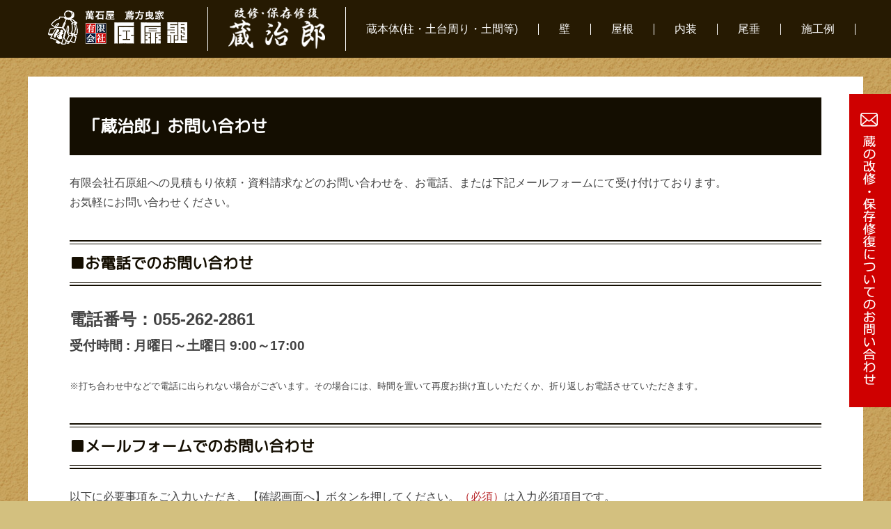

--- FILE ---
content_type: text/html; charset=UTF-8
request_url: https://ishiharagumi.jp/kurajiro-contact
body_size: 27766
content:
<!DOCTYPE html>
<html lang="ja">
<head>
  <meta charset="UTF-8">
  <title>
    「蔵治郎」お問い合わせ - 有限会社石原組  </title>
  <link rel="alternate" type="application/rss+xml" title="有限会社石原組 RSSフィード" href="https://ishiharagumi.jp/feed">
  <!--<link rel="stylesheet" media="all" href="https://ishiharagumi.jp/wp-content/themes/ishihara/style.css">-->
  <link rel="stylesheet" media="all" href="https://ishiharagumi.jp/wp-content/themes/ishihara/style-kurajiro.css">
  <link rel="stylesheet" href="https://ishiharagumi.jp/wp-content/themes/ishihara/print.css" type="text/css" media="print" />

  <!-- Favicon, Thumbnail image -->
  <link rel="shortcut icon" href="https://ishiharagumi.jp/wp-content/themes/ishihara/img/favicon.ico">

  <!--[if lt IE 9]>
  <script src="https://ishiharagumi.jp/wp-content/themes/ishihara/js/html5.js"></script>
  <![endif]-->
  <script type="text/javascript" src="https://ajax.googleapis.com/ajax/libs/jquery/1.8.2/jquery.min.js"></script>
  <script type="text/javascript">
    function changeMapImage(imgPath) {
      document.getElementById('map').src = imgPath;
    }
  </script>
  <meta name='robots' content='index, follow, max-image-preview:large, max-snippet:-1, max-video-preview:-1' />

	<!-- This site is optimized with the Yoast SEO plugin v26.7 - https://yoast.com/wordpress/plugins/seo/ -->
	<link rel="canonical" href="https://ishiharagumi.jp/kurajiro-contact" />
	<meta property="og:locale" content="ja_JP" />
	<meta property="og:type" content="article" />
	<meta property="og:title" content="「蔵治郎」お問い合わせ - 有限会社石原組" />
	<meta property="og:description" content="有限会社石原組への見積もり依頼・資料請求などのお問い合わせを、お電話、または下記メールフォームにて受け付けております。 お気軽にお問い合わせください。 ■お電話でのお問い合わせ 電話番号：055-262-2861 受付時 [&hellip;]" />
	<meta property="og:url" content="https://ishiharagumi.jp/kurajiro-contact" />
	<meta property="og:site_name" content="有限会社石原組" />
	<meta property="article:modified_time" content="2018-11-02T04:24:30+00:00" />
	<meta name="twitter:card" content="summary_large_image" />
	<script type="application/ld+json" class="yoast-schema-graph">{"@context":"https://schema.org","@graph":[{"@type":"WebPage","@id":"https://ishiharagumi.jp/kurajiro-contact","url":"https://ishiharagumi.jp/kurajiro-contact","name":"「蔵治郎」お問い合わせ - 有限会社石原組","isPartOf":{"@id":"https://ishiharagumi.jp/#website"},"datePublished":"2018-10-18T09:32:03+00:00","dateModified":"2018-11-02T04:24:30+00:00","breadcrumb":{"@id":"https://ishiharagumi.jp/kurajiro-contact#breadcrumb"},"inLanguage":"ja","potentialAction":[{"@type":"ReadAction","target":["https://ishiharagumi.jp/kurajiro-contact"]}]},{"@type":"BreadcrumbList","@id":"https://ishiharagumi.jp/kurajiro-contact#breadcrumb","itemListElement":[{"@type":"ListItem","position":1,"name":"ホーム","item":"https://ishiharagumi.jp/"},{"@type":"ListItem","position":2,"name":"「蔵治郎」お問い合わせ"}]},{"@type":"WebSite","@id":"https://ishiharagumi.jp/#website","url":"https://ishiharagumi.jp/","name":"有限会社石原組","description":"曳家(建物移動)、沈下修正・防止","potentialAction":[{"@type":"SearchAction","target":{"@type":"EntryPoint","urlTemplate":"https://ishiharagumi.jp/?s={search_term_string}"},"query-input":{"@type":"PropertyValueSpecification","valueRequired":true,"valueName":"search_term_string"}}],"inLanguage":"ja"}]}</script>
	<!-- / Yoast SEO plugin. -->


<link rel="alternate" title="oEmbed (JSON)" type="application/json+oembed" href="https://ishiharagumi.jp/wp-json/oembed/1.0/embed?url=https%3A%2F%2Fishiharagumi.jp%2Fkurajiro-contact" />
<link rel="alternate" title="oEmbed (XML)" type="text/xml+oembed" href="https://ishiharagumi.jp/wp-json/oembed/1.0/embed?url=https%3A%2F%2Fishiharagumi.jp%2Fkurajiro-contact&#038;format=xml" />
<style id='wp-img-auto-sizes-contain-inline-css' type='text/css'>
img:is([sizes=auto i],[sizes^="auto," i]){contain-intrinsic-size:3000px 1500px}
/*# sourceURL=wp-img-auto-sizes-contain-inline-css */
</style>
<link rel='stylesheet' id='mw-wp-form-css' href='https://ishiharagumi.jp/wp-content/plugins/mw-wp-form/css/style.css?ver=0aaa2b7e23245f40760225f0b7fd574c' type='text/css' media='all' />
<style id='wp-emoji-styles-inline-css' type='text/css'>

	img.wp-smiley, img.emoji {
		display: inline !important;
		border: none !important;
		box-shadow: none !important;
		height: 1em !important;
		width: 1em !important;
		margin: 0 0.07em !important;
		vertical-align: -0.1em !important;
		background: none !important;
		padding: 0 !important;
	}
/*# sourceURL=wp-emoji-styles-inline-css */
</style>
<link rel='stylesheet' id='wp-block-library-css' href='https://ishiharagumi.jp/wp-includes/css/dist/block-library/style.min.css?ver=0aaa2b7e23245f40760225f0b7fd574c' type='text/css' media='all' />
<style id='global-styles-inline-css' type='text/css'>
:root{--wp--preset--aspect-ratio--square: 1;--wp--preset--aspect-ratio--4-3: 4/3;--wp--preset--aspect-ratio--3-4: 3/4;--wp--preset--aspect-ratio--3-2: 3/2;--wp--preset--aspect-ratio--2-3: 2/3;--wp--preset--aspect-ratio--16-9: 16/9;--wp--preset--aspect-ratio--9-16: 9/16;--wp--preset--color--black: #000000;--wp--preset--color--cyan-bluish-gray: #abb8c3;--wp--preset--color--white: #ffffff;--wp--preset--color--pale-pink: #f78da7;--wp--preset--color--vivid-red: #cf2e2e;--wp--preset--color--luminous-vivid-orange: #ff6900;--wp--preset--color--luminous-vivid-amber: #fcb900;--wp--preset--color--light-green-cyan: #7bdcb5;--wp--preset--color--vivid-green-cyan: #00d084;--wp--preset--color--pale-cyan-blue: #8ed1fc;--wp--preset--color--vivid-cyan-blue: #0693e3;--wp--preset--color--vivid-purple: #9b51e0;--wp--preset--gradient--vivid-cyan-blue-to-vivid-purple: linear-gradient(135deg,rgb(6,147,227) 0%,rgb(155,81,224) 100%);--wp--preset--gradient--light-green-cyan-to-vivid-green-cyan: linear-gradient(135deg,rgb(122,220,180) 0%,rgb(0,208,130) 100%);--wp--preset--gradient--luminous-vivid-amber-to-luminous-vivid-orange: linear-gradient(135deg,rgb(252,185,0) 0%,rgb(255,105,0) 100%);--wp--preset--gradient--luminous-vivid-orange-to-vivid-red: linear-gradient(135deg,rgb(255,105,0) 0%,rgb(207,46,46) 100%);--wp--preset--gradient--very-light-gray-to-cyan-bluish-gray: linear-gradient(135deg,rgb(238,238,238) 0%,rgb(169,184,195) 100%);--wp--preset--gradient--cool-to-warm-spectrum: linear-gradient(135deg,rgb(74,234,220) 0%,rgb(151,120,209) 20%,rgb(207,42,186) 40%,rgb(238,44,130) 60%,rgb(251,105,98) 80%,rgb(254,248,76) 100%);--wp--preset--gradient--blush-light-purple: linear-gradient(135deg,rgb(255,206,236) 0%,rgb(152,150,240) 100%);--wp--preset--gradient--blush-bordeaux: linear-gradient(135deg,rgb(254,205,165) 0%,rgb(254,45,45) 50%,rgb(107,0,62) 100%);--wp--preset--gradient--luminous-dusk: linear-gradient(135deg,rgb(255,203,112) 0%,rgb(199,81,192) 50%,rgb(65,88,208) 100%);--wp--preset--gradient--pale-ocean: linear-gradient(135deg,rgb(255,245,203) 0%,rgb(182,227,212) 50%,rgb(51,167,181) 100%);--wp--preset--gradient--electric-grass: linear-gradient(135deg,rgb(202,248,128) 0%,rgb(113,206,126) 100%);--wp--preset--gradient--midnight: linear-gradient(135deg,rgb(2,3,129) 0%,rgb(40,116,252) 100%);--wp--preset--font-size--small: 13px;--wp--preset--font-size--medium: 20px;--wp--preset--font-size--large: 36px;--wp--preset--font-size--x-large: 42px;--wp--preset--spacing--20: 0.44rem;--wp--preset--spacing--30: 0.67rem;--wp--preset--spacing--40: 1rem;--wp--preset--spacing--50: 1.5rem;--wp--preset--spacing--60: 2.25rem;--wp--preset--spacing--70: 3.38rem;--wp--preset--spacing--80: 5.06rem;--wp--preset--shadow--natural: 6px 6px 9px rgba(0, 0, 0, 0.2);--wp--preset--shadow--deep: 12px 12px 50px rgba(0, 0, 0, 0.4);--wp--preset--shadow--sharp: 6px 6px 0px rgba(0, 0, 0, 0.2);--wp--preset--shadow--outlined: 6px 6px 0px -3px rgb(255, 255, 255), 6px 6px rgb(0, 0, 0);--wp--preset--shadow--crisp: 6px 6px 0px rgb(0, 0, 0);}:where(.is-layout-flex){gap: 0.5em;}:where(.is-layout-grid){gap: 0.5em;}body .is-layout-flex{display: flex;}.is-layout-flex{flex-wrap: wrap;align-items: center;}.is-layout-flex > :is(*, div){margin: 0;}body .is-layout-grid{display: grid;}.is-layout-grid > :is(*, div){margin: 0;}:where(.wp-block-columns.is-layout-flex){gap: 2em;}:where(.wp-block-columns.is-layout-grid){gap: 2em;}:where(.wp-block-post-template.is-layout-flex){gap: 1.25em;}:where(.wp-block-post-template.is-layout-grid){gap: 1.25em;}.has-black-color{color: var(--wp--preset--color--black) !important;}.has-cyan-bluish-gray-color{color: var(--wp--preset--color--cyan-bluish-gray) !important;}.has-white-color{color: var(--wp--preset--color--white) !important;}.has-pale-pink-color{color: var(--wp--preset--color--pale-pink) !important;}.has-vivid-red-color{color: var(--wp--preset--color--vivid-red) !important;}.has-luminous-vivid-orange-color{color: var(--wp--preset--color--luminous-vivid-orange) !important;}.has-luminous-vivid-amber-color{color: var(--wp--preset--color--luminous-vivid-amber) !important;}.has-light-green-cyan-color{color: var(--wp--preset--color--light-green-cyan) !important;}.has-vivid-green-cyan-color{color: var(--wp--preset--color--vivid-green-cyan) !important;}.has-pale-cyan-blue-color{color: var(--wp--preset--color--pale-cyan-blue) !important;}.has-vivid-cyan-blue-color{color: var(--wp--preset--color--vivid-cyan-blue) !important;}.has-vivid-purple-color{color: var(--wp--preset--color--vivid-purple) !important;}.has-black-background-color{background-color: var(--wp--preset--color--black) !important;}.has-cyan-bluish-gray-background-color{background-color: var(--wp--preset--color--cyan-bluish-gray) !important;}.has-white-background-color{background-color: var(--wp--preset--color--white) !important;}.has-pale-pink-background-color{background-color: var(--wp--preset--color--pale-pink) !important;}.has-vivid-red-background-color{background-color: var(--wp--preset--color--vivid-red) !important;}.has-luminous-vivid-orange-background-color{background-color: var(--wp--preset--color--luminous-vivid-orange) !important;}.has-luminous-vivid-amber-background-color{background-color: var(--wp--preset--color--luminous-vivid-amber) !important;}.has-light-green-cyan-background-color{background-color: var(--wp--preset--color--light-green-cyan) !important;}.has-vivid-green-cyan-background-color{background-color: var(--wp--preset--color--vivid-green-cyan) !important;}.has-pale-cyan-blue-background-color{background-color: var(--wp--preset--color--pale-cyan-blue) !important;}.has-vivid-cyan-blue-background-color{background-color: var(--wp--preset--color--vivid-cyan-blue) !important;}.has-vivid-purple-background-color{background-color: var(--wp--preset--color--vivid-purple) !important;}.has-black-border-color{border-color: var(--wp--preset--color--black) !important;}.has-cyan-bluish-gray-border-color{border-color: var(--wp--preset--color--cyan-bluish-gray) !important;}.has-white-border-color{border-color: var(--wp--preset--color--white) !important;}.has-pale-pink-border-color{border-color: var(--wp--preset--color--pale-pink) !important;}.has-vivid-red-border-color{border-color: var(--wp--preset--color--vivid-red) !important;}.has-luminous-vivid-orange-border-color{border-color: var(--wp--preset--color--luminous-vivid-orange) !important;}.has-luminous-vivid-amber-border-color{border-color: var(--wp--preset--color--luminous-vivid-amber) !important;}.has-light-green-cyan-border-color{border-color: var(--wp--preset--color--light-green-cyan) !important;}.has-vivid-green-cyan-border-color{border-color: var(--wp--preset--color--vivid-green-cyan) !important;}.has-pale-cyan-blue-border-color{border-color: var(--wp--preset--color--pale-cyan-blue) !important;}.has-vivid-cyan-blue-border-color{border-color: var(--wp--preset--color--vivid-cyan-blue) !important;}.has-vivid-purple-border-color{border-color: var(--wp--preset--color--vivid-purple) !important;}.has-vivid-cyan-blue-to-vivid-purple-gradient-background{background: var(--wp--preset--gradient--vivid-cyan-blue-to-vivid-purple) !important;}.has-light-green-cyan-to-vivid-green-cyan-gradient-background{background: var(--wp--preset--gradient--light-green-cyan-to-vivid-green-cyan) !important;}.has-luminous-vivid-amber-to-luminous-vivid-orange-gradient-background{background: var(--wp--preset--gradient--luminous-vivid-amber-to-luminous-vivid-orange) !important;}.has-luminous-vivid-orange-to-vivid-red-gradient-background{background: var(--wp--preset--gradient--luminous-vivid-orange-to-vivid-red) !important;}.has-very-light-gray-to-cyan-bluish-gray-gradient-background{background: var(--wp--preset--gradient--very-light-gray-to-cyan-bluish-gray) !important;}.has-cool-to-warm-spectrum-gradient-background{background: var(--wp--preset--gradient--cool-to-warm-spectrum) !important;}.has-blush-light-purple-gradient-background{background: var(--wp--preset--gradient--blush-light-purple) !important;}.has-blush-bordeaux-gradient-background{background: var(--wp--preset--gradient--blush-bordeaux) !important;}.has-luminous-dusk-gradient-background{background: var(--wp--preset--gradient--luminous-dusk) !important;}.has-pale-ocean-gradient-background{background: var(--wp--preset--gradient--pale-ocean) !important;}.has-electric-grass-gradient-background{background: var(--wp--preset--gradient--electric-grass) !important;}.has-midnight-gradient-background{background: var(--wp--preset--gradient--midnight) !important;}.has-small-font-size{font-size: var(--wp--preset--font-size--small) !important;}.has-medium-font-size{font-size: var(--wp--preset--font-size--medium) !important;}.has-large-font-size{font-size: var(--wp--preset--font-size--large) !important;}.has-x-large-font-size{font-size: var(--wp--preset--font-size--x-large) !important;}
/*# sourceURL=global-styles-inline-css */
</style>

<style id='classic-theme-styles-inline-css' type='text/css'>
/*! This file is auto-generated */
.wp-block-button__link{color:#fff;background-color:#32373c;border-radius:9999px;box-shadow:none;text-decoration:none;padding:calc(.667em + 2px) calc(1.333em + 2px);font-size:1.125em}.wp-block-file__button{background:#32373c;color:#fff;text-decoration:none}
/*# sourceURL=/wp-includes/css/classic-themes.min.css */
</style>
<link rel='stylesheet' id='wp-pagenavi-css' href='https://ishiharagumi.jp/wp-content/plugins/wp-pagenavi/pagenavi-css.css?ver=2.70' type='text/css' media='all' />
<script type="text/javascript" src="https://ishiharagumi.jp/wp-includes/js/jquery/jquery.min.js?ver=3.7.1" id="jquery-core-js"></script>
<script type="text/javascript" src="https://ishiharagumi.jp/wp-includes/js/jquery/jquery-migrate.min.js?ver=3.4.1" id="jquery-migrate-js"></script>
<link rel="https://api.w.org/" href="https://ishiharagumi.jp/wp-json/" /><link rel="alternate" title="JSON" type="application/json" href="https://ishiharagumi.jp/wp-json/wp/v2/pages/1088" /><link rel="EditURI" type="application/rsd+xml" title="RSD" href="https://ishiharagumi.jp/xmlrpc.php?rsd" />

<link rel='shortlink' href='https://ishiharagumi.jp/?p=1088' />
</head>

<body>
<script>
  (function(i,s,o,g,r,a,m){i['GoogleAnalyticsObject']=r;i[r]=i[r]||function(){
  (i[r].q=i[r].q||[]).push(arguments)},i[r].l=1*new Date();a=s.createElement(o),
  m=s.getElementsByTagName(o)[0];a.async=1;a.src=g;m.parentNode.insertBefore(a,m)
  })(window,document,'script','//www.google-analytics.com/analytics.js','ga');

  ga('create', 'UA-23933104-1', 'auto');
  ga('send', 'pageview');

</script>
<div class="maincontents">
  <header class="header">
    <nav>
      <ul class="navi">
        <li><a href="https://ishiharagumi.jp">
          <img src="https://ishiharagumi.jp/wp-content/themes/ishihara/img/kurajiro/logo-ishihara.png" alt="有限会社石原組"></a>
        </li>
        <li><a href="https://ishiharagumi.jp/kurajiro">
          <img src="https://ishiharagumi.jp/wp-content/themes/ishihara/img/kurajiro/logo-kurajiro.png" alt="蔵次郎"></a>
        </li>
        <li>
          <a href="https://ishiharagumi.jp/kurajiro/kura">蔵本体(柱・土台周り・土間等)</a>
        </li>
        <li>
          <a href="https://ishiharagumi.jp/kurajiro/wall">壁</a>
        </li>
        <li>
          <a href="https://ishiharagumi.jp/kurajiro/roof">屋根</a>
        </li>
        <li>
          <a href="https://ishiharagumi.jp/kurajiro/renovation">内装</a>
        </li>
        <li>
          <a href="https://ishiharagumi.jp/kurajiro/eaves">尾垂</a>
        </li>
        <li>
          <a href="https://ishiharagumi.jp/kurajiro_works_list">施工例</a>
        </li>
      </ul>
    </nav>
  </header>
  <div class="kura-inquiry">
    <a href="https://ishiharagumi.jp/kurajiro-contact" target="_blank">
      <img src="https://ishiharagumi.jp/wp-content/themes/ishihara/img/kurajiro/kura-inquiry.png" alt="蔵の改修・保存修復についてのお問い合わせ">
    </a>
  </div></div>
<div class="container">
  <div class="content">
    <main class="main">
            <article>
        <h1>「蔵治郎」お問い合わせ</h1>
        <p>有限会社石原組への見積もり依頼・資料請求などのお問い合わせを、お電話、または下記メールフォームにて受け付けております。 <br />
お気軽にお問い合わせください。</p>
<h2>■お電話でのお問い合わせ</h2>
<p><span style="font-size: 150%; font-weight: bold;">電話番号：055-262-2861</span><br />
<span style="font-size: 120%; font-weight: bold;">受付時間 : 月曜日～土曜日 9:00～17:00</span></p>
<p><span style="font-size: 80%;">※打ち合わせ中などで電話に出られない場合がございます。その場合には、時間を置いて再度お掛け直しいただくか、折り返しお電話させていただきます。</span></p>
<h2>■メールフォームでのお問い合わせ</h2>
<p>以下に必要事項をご入力いただき、【確認画面へ】ボタンを押してください。<span style="color: #b62124;">（必須）</span>は入力必須項目です。</p>
<div id="mw_wp_form_mw-wp-form-1092" class="mw_wp_form mw_wp_form_input  ">
					<script type="text/javascript" charset="UTF-8" src="https://zipaddr.github.io/zipaddrx.js?v=1.42"></script><script defer src="[data-uri]"></script><script type="text/javascript" charset="UTF-8" src="https://zipaddr.github.io/mwwpform.js"></script><form method="post" action="" enctype="multipart/form-data"><table class="contact" style="width: 100%">
<tbody>
<tr style="height: 78px">
<th style="height: 78px">
<p>お名前</p>
<div>(必須)</div>
</th>
<td style="height: 78px">
<input type="text" name="shimei" id="shimei" size="30" value="" placeholder="例）山田　太郎" />
</td>
</tr>
<tr style="height: 78px">
<th style="height: 78px">
<p>個人・法人</p>
<div>(必須)</div>
</th>
<td style="height: 78px">	<span class="mwform-radio-field vertical-item">
		<label >
			<input type="radio" name="kozin_houzin" value="個人" />
			<span class="mwform-radio-field-text">個人</span>
		</label>
	</span>
	<span class="mwform-radio-field vertical-item">
		<label >
			<input type="radio" name="kozin_houzin" value="法人" />
			<span class="mwform-radio-field-text">法人</span>
		</label>
	</span>

<input type="hidden" name="__children[kozin_houzin][]" value="{&quot;\u500b\u4eba&quot;:&quot;\u500b\u4eba&quot;,&quot;\u6cd5\u4eba&quot;:&quot;\u6cd5\u4eba&quot;}" />
</td>
</tr>
<tr style="height: 78px">
<th style="height: 78px">
<p>郵便番号</p>
<div>(必須)</div>
</th>
<td class="hankaku" style="height: 78px">〒
<input type="text" name="yubin" id="zip" size="20" value="" placeholder="例）406-0808" />
（住所を自動入力）</td>
</tr>
<tr style="height: 78px">
<th style="height: 78px">
<p>ご住所</p>
<div>(必須)</div>
</th>
<td style="height: 78px">
<input type="text" name="adress" id="addr" size="90" value="" placeholder="例）山梨県笛吹市御坂町国衙573" />
</td>
</tr>
<tr style="height: 78px">
<th style="height: 78px">
<p>電話番号又は携帯番号</p>
<div>(必須)</div>
</th>
<td class="hankaku" style="height: 78px">
<input type="text" name="tel" size="35" value="" placeholder="例）055-262-2861" />
</td>
</tr>
<tr style="height: 78px">
<th style="height: 78px">
<p>メールアドレス</p>
<div>(必須)</div>
</th>
<td class="hankaku" style="height: 78px">
<input type="text" name="mail" size="35" value="" placeholder="例）mail@○○○○.jp" />
</td>
</tr>
<tr style="height: 78px">
<th style="height: 78px">
<p>ご用件（複数選択可）</p>
<div>(必須)</div>
</th>
<td style="height: 78px">
	<span class="mwform-checkbox-field vertical-item">
		<label >
			<input type="checkbox" name="youken[data][]" value="見積もり依頼" />
			<span class="mwform-checkbox-field-text">見積もり依頼</span>
		</label>
	</span>
	<span class="mwform-checkbox-field vertical-item">
		<label >
			<input type="checkbox" name="youken[data][]" value="お問い合わせ" />
			<span class="mwform-checkbox-field-text">お問い合わせ</span>
		</label>
	</span>
	<span class="mwform-checkbox-field vertical-item">
		<label >
			<input type="checkbox" name="youken[data][]" value="資料請求" />
			<span class="mwform-checkbox-field-text">資料請求</span>
		</label>
	</span>

<input type="hidden" name="youken[separator]" value="," />

<input type="hidden" name="__children[youken][]" value="{&quot;\u898b\u7a4d\u3082\u308a\u4f9d\u983c&quot;:&quot;\u898b\u7a4d\u3082\u308a\u4f9d\u983c&quot;,&quot;\u304a\u554f\u3044\u5408\u308f\u305b&quot;:&quot;\u304a\u554f\u3044\u5408\u308f\u305b&quot;,&quot;\u8cc7\u6599\u8acb\u6c42&quot;:&quot;\u8cc7\u6599\u8acb\u6c42&quot;}" />
</td>
</tr>
<tr style="height: 78px">
<th style="height: 78px">お問い合わせ内容</th>
<td style="height: 78px">
<textarea name="naiyo" cols="50" rows="5" ></textarea>
</td>
</tr>
</tbody>
</table>
<div style="text-align: center"> 
<input type="submit" name="submitConfirm" value="確認画面へ" />
</div>
<input type="hidden" name="mw-wp-form-form-id" value="1092" /><input type="hidden" name="mw_wp_form_token" value="0e833061d2fbf2fd066c29b47076320d9461e2330f11022b51b0f7727dba1e0c" /></form>
				<!-- end .mw_wp_form --></div>
      </article>
          </main>
  </div>
</div>
<div class="kura-footer">
  <img src="https://ishiharagumi.jp/wp-content/themes/ishihara/img/kurajiro/logo-footer.png" alt="蔵次郎 －蔵の改修・保存修復－">
</div>
<footer>
  <div id="footer">
    <p class="foot_ad1">鳶方曳家 有限会社石原組</p>
    <p class="foot_ad2">【御坂本社】<br/> 〒406-0808　山梨県笛吹市御坂町国衙573<br/>
      電話 055-262-2861　FAX 055-262-2801</p>
    <p class="foot_ad3">【石和営業所】<br/> 〒406-0036　山梨県笛吹市石和町窪中島247-5<br/>
      電話 055-262-2200　FAX 055-262-0200</p>
    <p class="copyright">Copyright &copy; 2007-2015 Ishiharagumi Limited Company. All Rights Researved.　※当サイトに掲載されている画像等の無断転載はご遠慮下さい。</p>
  </div><!--footer-->
</footer>
<div id="pagetop"><p id="page-top"><a href="#wrap">ページの先頭へ戻る</a></p></div>
<script type="speculationrules">
{"prefetch":[{"source":"document","where":{"and":[{"href_matches":"/*"},{"not":{"href_matches":["/wp-*.php","/wp-admin/*","/wp-content/uploads/*","/wp-content/*","/wp-content/plugins/*","/wp-content/themes/ishihara/*","/*\\?(.+)"]}},{"not":{"selector_matches":"a[rel~=\"nofollow\"]"}},{"not":{"selector_matches":".no-prefetch, .no-prefetch a"}}]},"eagerness":"conservative"}]}
</script>
<script type="text/javascript" src="https://ishiharagumi.jp/wp-content/plugins/mw-wp-form/js/form.js?ver=0aaa2b7e23245f40760225f0b7fd574c" id="mw-wp-form-js"></script>
<script id="wp-emoji-settings" type="application/json">
{"baseUrl":"https://s.w.org/images/core/emoji/17.0.2/72x72/","ext":".png","svgUrl":"https://s.w.org/images/core/emoji/17.0.2/svg/","svgExt":".svg","source":{"concatemoji":"https://ishiharagumi.jp/wp-includes/js/wp-emoji-release.min.js?ver=0aaa2b7e23245f40760225f0b7fd574c"}}
</script>
<script type="module">
/* <![CDATA[ */
/*! This file is auto-generated */
const a=JSON.parse(document.getElementById("wp-emoji-settings").textContent),o=(window._wpemojiSettings=a,"wpEmojiSettingsSupports"),s=["flag","emoji"];function i(e){try{var t={supportTests:e,timestamp:(new Date).valueOf()};sessionStorage.setItem(o,JSON.stringify(t))}catch(e){}}function c(e,t,n){e.clearRect(0,0,e.canvas.width,e.canvas.height),e.fillText(t,0,0);t=new Uint32Array(e.getImageData(0,0,e.canvas.width,e.canvas.height).data);e.clearRect(0,0,e.canvas.width,e.canvas.height),e.fillText(n,0,0);const a=new Uint32Array(e.getImageData(0,0,e.canvas.width,e.canvas.height).data);return t.every((e,t)=>e===a[t])}function p(e,t){e.clearRect(0,0,e.canvas.width,e.canvas.height),e.fillText(t,0,0);var n=e.getImageData(16,16,1,1);for(let e=0;e<n.data.length;e++)if(0!==n.data[e])return!1;return!0}function u(e,t,n,a){switch(t){case"flag":return n(e,"\ud83c\udff3\ufe0f\u200d\u26a7\ufe0f","\ud83c\udff3\ufe0f\u200b\u26a7\ufe0f")?!1:!n(e,"\ud83c\udde8\ud83c\uddf6","\ud83c\udde8\u200b\ud83c\uddf6")&&!n(e,"\ud83c\udff4\udb40\udc67\udb40\udc62\udb40\udc65\udb40\udc6e\udb40\udc67\udb40\udc7f","\ud83c\udff4\u200b\udb40\udc67\u200b\udb40\udc62\u200b\udb40\udc65\u200b\udb40\udc6e\u200b\udb40\udc67\u200b\udb40\udc7f");case"emoji":return!a(e,"\ud83e\u1fac8")}return!1}function f(e,t,n,a){let r;const o=(r="undefined"!=typeof WorkerGlobalScope&&self instanceof WorkerGlobalScope?new OffscreenCanvas(300,150):document.createElement("canvas")).getContext("2d",{willReadFrequently:!0}),s=(o.textBaseline="top",o.font="600 32px Arial",{});return e.forEach(e=>{s[e]=t(o,e,n,a)}),s}function r(e){var t=document.createElement("script");t.src=e,t.defer=!0,document.head.appendChild(t)}a.supports={everything:!0,everythingExceptFlag:!0},new Promise(t=>{let n=function(){try{var e=JSON.parse(sessionStorage.getItem(o));if("object"==typeof e&&"number"==typeof e.timestamp&&(new Date).valueOf()<e.timestamp+604800&&"object"==typeof e.supportTests)return e.supportTests}catch(e){}return null}();if(!n){if("undefined"!=typeof Worker&&"undefined"!=typeof OffscreenCanvas&&"undefined"!=typeof URL&&URL.createObjectURL&&"undefined"!=typeof Blob)try{var e="postMessage("+f.toString()+"("+[JSON.stringify(s),u.toString(),c.toString(),p.toString()].join(",")+"));",a=new Blob([e],{type:"text/javascript"});const r=new Worker(URL.createObjectURL(a),{name:"wpTestEmojiSupports"});return void(r.onmessage=e=>{i(n=e.data),r.terminate(),t(n)})}catch(e){}i(n=f(s,u,c,p))}t(n)}).then(e=>{for(const n in e)a.supports[n]=e[n],a.supports.everything=a.supports.everything&&a.supports[n],"flag"!==n&&(a.supports.everythingExceptFlag=a.supports.everythingExceptFlag&&a.supports[n]);var t;a.supports.everythingExceptFlag=a.supports.everythingExceptFlag&&!a.supports.flag,a.supports.everything||((t=a.source||{}).concatemoji?r(t.concatemoji):t.wpemoji&&t.twemoji&&(r(t.twemoji),r(t.wpemoji)))});
//# sourceURL=https://ishiharagumi.jp/wp-includes/js/wp-emoji-loader.min.js
/* ]]> */
</script>

<script>
$(function() {
    var topBtn = $('#page-top');    
    topBtn.hide();
    //スクロールが100に達したらボタン表示
    $(window).scroll(function () {
        if ($(this).scrollTop() > 600) {
            topBtn.fadeIn();
        } else {
            topBtn.fadeOut();
        }
    });
    //スクロールしてトップ
    topBtn.click(function () {
        $('body,html').animate({
            scrollTop: 0
        }, 500);
        return false;
    });
});
</script>
</body>
</html>


--- FILE ---
content_type: text/css
request_url: https://ishiharagumi.jp/wp-content/themes/ishihara/style-kurajiro.css
body_size: 13889
content:
* {
  border: none;
  box-sizing: border-box;
  margin: 0;
  padding: 0;
}

img {
  height: auto;
  max-width: 100%;
}

html {
  font-size: 62.5%;
}

body {
  background: #d3c07f url(img/kurajiro/bg.jpg) repeat;
  color: #434343;
  font-family: "メイリオ",Meiryo,"ヒラギノ角ゴ Pro W3","Hiragino Kaku Gothic Pro",Helvetica,Arial,Verdana,sans-serif;
  font-size: 1.6rem;
  line-height: 1.8;
}

main {
  display: block;
}

/* ==========================================================================*/
/* Font読み込み */
/* ==========================================================================*/

@font-face {
  font-family: 'Rounded Mplus 1c';
  font-style: normal;
  font-weight: 400;
  src: url(//fonts.gstatic.com/ea/roundedmplus1c/v1/RoundedMplus1c-Regular.eot);
  src: url(//fonts.gstatic.com/ea/roundedmplus1c/v1/RoundedMplus1c-Regular.eot?#iefix) format('embedded-opentype'),
       url(//fonts.gstatic.com/ea/roundedmplus1c/v1/RoundedMplus1c-Regular.woff2) format('woff2'),
       url(//fonts.gstatic.com/ea/roundedmplus1c/v1/RoundedMplus1c-Regular.woff) format('woff'),
       url(//fonts.gstatic.com/ea/roundedmplus1c/v1/RoundedMplus1c-Regular.ttf) format('truetype');
}

/* ==========================================================================*/
/* 汎用 */
/* ==========================================================================*/

button,
select,
[type="submit"],
[type="search"],
[type="image"],
[type="text"],
[type="email"],
[type="password"],
textarea {
  border-radius: 0;
  -webkit-appearance: none;
  -moz-appearance: none;
  appearance: none;
}

ul,
ol {
  margin: 2rem 0;
}

li {
  line-height: 1.6;
  margin: 1rem 0 1rem 3rem;
  text-align: left;
}

/*画像関連*/

.aligncenter {
  display: block;
  margin: 0 auto;
}

.alignright {
  float: right;
  margin-left: 2rem;
}

.alignleft {
  float: left;
  margin-right: 2rem;
}

hr {
  border-top: .1rem dashed #8c8b8b;
  margin: 1em 0;
}

blockquote {
  background: #efefef;
  color: #555;
  font-style: italic;
  padding: 3rem 1.5rem .75rem 1.5rem;
  position: relative;
}

blockquote::before {
  color: #cfcfcf;
  content: "“";
  display: inline-block;
  font-family: sans-serif;
  font-size: 9rem;
  left: .3rem;
  line-height: 1;
  position: absolute;
  top: .5rem;
  vertical-align: middle;
}

blockquote p {
  line-height: 1.7;
  margin: 1rem 0;
  padding: 0;
}

blockquote cite {
  color: #888;
  display: block;
  font-size: 1.4rem;
  text-align: right;
}

small {
  font-size: 1rem;
}

/* ==========================================================================*/
/* ページの先頭に戻る */
/* ==========================================================================*/

#pagetop{
  margin: 0 auto;
  width: 1080px;
}

#page-top {
  bottom: 15px;
  float: left;
  font-size: 70%;
  position: fixed;
  right: 20px;
}

#page-top a {
  background: #ffffff;
  color: #303030;
  display: block;
  padding: 10px 0;
  text-align: center;
  text-decoration: none;
  width: 150px;
}

#page-top a:hover {
  background: #d62124;
  color: #ffffff;
  text-decoration: none;
}

#pagetop {
  margin: 0 auto;
  text-align: right;
  width: 1080px;
}

/* ==========================================================================*/
/* テーブルの設定 */
/* ==========================================================================*/

table {
  margin: 2rem 0;
  width: 100%;
}

table th {
  background: #e5e6e0;
  border: solid .1rem #ccc;
  font-weight: normal;
  padding: 1rem;
  text-align: left;
  width: 20%;
}

table td {
  background: #fff;
  border: solid .1rem #ccc;
  padding: 1rem;
  text-align: left;
}

table.border_table {
  border-collapse: collapse;
  border-top: dotted .1rem #555;
  width: 100%;
}

table.border_table th {
  font-weight: normal;
}

table.border_table th,
table.border_table td {
  background: none;
  border: none;
  border-bottom: dotted .1rem #555;
  font-weight: normal;
  padding: .4rem;
  text-align: left;
}

@media screen and (max-width: 667px) {
  table th {
    width: 4em;
  }
}

/* ==========================================================================*/
/* リンクの設定 */
/* ==========================================================================*/

a,
.pointer {
  color: #0e86b2;
  text-decoration: none;
}

h1 a,
h2 a,
h3 a,
h4 a,
h5 a {
  color: #075977;
}

a:hover,
.pointer:hover {
  opacity: 0.6;
}

/* ==========================================================================*/
/* 見出しの設定 */
/* ==========================================================================*/

h1{
  background-color:#140e01;
  clear:both;
  color:#ffffff;
  display:block;
  font-family: "Rounded Mplus 1c";
  /*font-size:3.8rem;*/
  font-size:150%;
  font-weight: bold;
  line-height:1.8;
  margin:10px 0;
  padding:20px;
}

h2{
  /*border-bottom:1px solid #062c54;*/
  clear:both;
  color:#140e01;
  font-family: "Rounded Mplus 1c";
  font-size:140%;
  line-height:1;
  margin:40px 0 10px;
  /*padding-left:10px;*/
}

h2 {
  padding: 1em 0;
  position: relative;
}

h2::before,
h2::after {
  box-sizing: border-box;
  content: '';
  height: 6px;
  left: 0;
  position: absolute;
  width: 100%;
}

h2::before {
  border-bottom: 1px solid #140e01;
  border-top: 2px solid #140e01;
  top: 0;
}

h2::after {
  border-bottom: 2px solid #140e01;
  border-top: 1px solid #140e01;
  bottom: 0;
}

h3{
  border-bottom: 1px solid #140e01;
  border-left: 6px solid #140e01;
  clear:both;
  color:#140e01;
  font-family: "Rounded Mplus 1c";
  font-size:130%;
  /*font-weight: bold;*/
  line-height:1;
  margin: 40px 0 0;
  padding: 6px 0 6px 20px;
  /*padding: .25em 0 .5em .75em;*/
}

/* ==========================================================================*/
/* パンくずリスト */
/* ==========================================================================*/

.bcbg {
  /*background: #ca3f17;*/
  color: #fff;
  padding: 1rem 0;
}

.bcbg a {
  color: #fff;
}

.breadcrumbs {
  font-size: 1.4rem;
  margin: 0 auto;
  max-width: 120rem;
  text-align: left;
  width: 95%;
}

/* ==========================================================================*/
/* レイアウト・セクションの設定 */
/* ==========================================================================*/

.mainimg {
  background-image:url(img/kurajiro/kurabg.jpg);
  background-size: cover;
  height: 1000px;
  min-width: 120rem;
  position: relative;
  text-align: center;
  width: 100%;
}

.mainimg-logo {
  left: calc(50% - 132px);
  position: absolute;
  top: 250px;
}

.mainimg p.kurajiro-pdf {
  left: calc(50% - 175px);
  position: absolute;
  top: 550px;
}

.mainimg p.kurajiro-pdf img {
  height: auto;
  width: 350px;
}

.mainimg p.kurajiro-pdf a {
  color: #fff;
}

.container {
  padding-top: 8rem;
}

/*サイドバーあり*/
.content-flex {
  display: flex;
  justify-content: space-between;
  margin: 3rem auto;
  max-width: 120rem;
  width: 95%;
}

.content-flex .main {
  margin-right: 2rem;
  text-align: left;
  width: 70%;
}

.content-flex .sub {
  background:#e5e6e0;
  padding:1rem;
  text-align: left;
  width: 27%;
}

.sub-title{
  /*background: #16517e;*/
  color: #fff;
  line-height:1.2;
  margin-bottom: 1rem;
  padding: 2rem;
}

/*サイドバーなし*/
.content {
  margin: 3rem auto;
  width: 120rem;
}

.content .main {
  overflow: hidden;
  text-align: left;
  width: 100%;
}

.content .sub {
  margin-top: 3rem;
  text-align: left;
  width: 100%;
}

article {
  background: #fff;
  margin-bottom: 3rem;
  overflow: hidden;
  padding: 2rem 6rem;
}

p {
  margin: 1.6em 0;
}

/*==========================================================================*/
/*【ヘッダー設定】*/
/*==========================================================================*/

.header {
  background: #261a02;
  color: #fff;
  min-width: 120rem;
  position: fixed;
  top: 0;
  width: 100%;
  z-index: 1000;
}

.header a {
  color: #fff;
}

.navi {
  align-items: center;
  display: flex;
  list-style: none;
  margin: 0 auto;
  padding: 1rem 0;
  width: 120rem;
}

.navi li {
  border-right: solid 1px #fff;
  line-height: 1;
  margin: 0;
  padding: 0 2.9rem;
}

.kura-inquiry {
  position: fixed;
  right: 0;
  top: calc(50vh - 225px);
  z-index: 1000;
}

.trouble {
  color: #000;
  text-align: center;
}

/*==========================================================================*/
/*よみがえる蔵*/
/*==========================================================================*/

.yomigaeru {
  background: #fff url(img/kurajiro/yomigaerubg.jpg) repeat-x;
  min-width: 120rem;
  text-align: center;
  padding: 8rem 0 4rem;
  width: 100%;
}

.yomigaeru p {
  text-align: center;
}

/*==========================================================================*/
/*トップページ*/
/*==========================================================================*/

.list-kuratop {
  list-style: none;
  margin: 0;
  padding: 0;
}

.list-kuratop li {
  margin: 4rem 0;
  overflow: hidden;
  position: relative;
}

.list-kuratop li:nth-child(odd) img {
  float: right;
}

.list-kuratop li:nth-child(even) img {
  float: left;
}

.list-kuratop li:nth-child(odd) .list-kuratop-desc {
  background: #fff;
  left: 0;
  padding: 4.5rem 0;
  position: absolute;
  top: calc(250px - 20rem);
  width: 35rem;
}

.list-kuratop li:nth-child(even) .list-kuratop-desc {
  background: #fff;
  right: 0;
  padding: 4.5rem 0;
  position: absolute;
  top: calc(250px - 20rem);
  width: 35rem;
}

.list-kuratop li .list-kuratop-desc img {
  display: block;
  float: none;
  margin: 0 auto;
}

.list-kuratop-desc p {
  margin: 0 0 2rem;
  padding: 0 3.5rem;
}

/*制作事例がでるまで*/
.list-kuratop-desc a {
  display: none;
}

.list-kuratop li:first-child .list-kuratop-desc a {
  background: #000;
  color: #fff;
  display: inline-block;
  float: right;
  margin-top: 2rem;
  padding: 1.5rem 2.5rem;
}

.list-kuratop li:first-child .list-kuratop-desc {
  padding: 4.5rem 0 0;
}

/*==========================================================================*/
/*【フッター設定】*/
/*==========================================================================*/

footer {
  background-color: #140e01;
  min-width: 120rem;
  overflow: hidden;
  width: 100%;
}

#footer {
  margin: 0 auto;
  padding-top: 0;
  padding-bottom: 0;
  width: 120rem;
}

footer p {
  color: #fff;
  line-height: 1.5;
  text-shadow: none;
}

.foot_ad1 {
  clear: both;
  font-size: 18px;
  font-weight: bold;
  margin-bottom: 0;
  margin-top: 35px;
}

.foot_ad2 {
  float: left;
  font-size: 14px;
  line-height: 1.3;
  margin-left: -5px;
  margin-top: 0;
  width: 420px;
}

.foot_ad3 {
  float: left;
  font-size: 14px;
  line-height: 1.3;
  margin-left: 10px;
  margin-top: 0;
  width: 460px;
}

.copyright {
  clear: both;
  font-size: 11px;
  line-height: 2;
}

.kura-footer {
  background: #977c4a url(img/kurajiro/footerbg.png) repeat-x bottom;
  min-width: 120rem;
  padding: 3rem 0 11rem;
  text-align: center;
}

/* ==========================================================================*/
/*【MW WP Formの設定】*/
/* ==========================================================================*/

.mw_wp_form table {
  background-color: transparent;
  border-collapse: separate;
  border-spacing: 5px;
  margin: 0;
  padding: 0;
  width: 95%;
  word-break: break-all;
}

.mw_wp_form table tr {
  background-color: #ffffff;
}

.mw_wp_form table tr:hover {
  background-color: #e1e1e1;
}

.mw_wp_form table th {
  background: none;
  color: #021b39;
  font-size: 100%;
  font-weight: normal;
  line-height: 1.2;
  padding: 6px 20px 6px 20px;
  text-align: left;
  white-space: nowrap;
  width: 20%;
}

.mw_wp_form table th p {
  display: inline;
  margin: 0;
  padding: 0;
}

.mw_wp_form table th div {
  /*color: #F4A460;*/
  color: #d62124;
  display: inline;
  font-size: 0.8em;
  margin: 0;
}

.mw_wp_form table td {
  background: none;
  color: #021b39;
  font-size: 100%;
  line-height: 1.6;
  padding: 6px 20px 6px 20px;
  width: 40%;
}

.mw_wp_form input {
  margin: 4px 0;
  padding: 6px;
}

.mw_wp_form label {
  display: block;
}

.hankaku input {
  ime-mode: disabled;
}

.mw_wp_form textarea {
  width: 100%;
}

.mw_wp_form span.error {
  /*color: #F4A460;*/
  color: #d62124;
}

input,
textarea {
  border: solid 1px #bfbfbf;
}

input[type="submit"] {
  padding: 1.5rem 4rem;
}


/* ==========================================================================*/
/*【蔵治郎施工例一覧】*/
/* ==========================================================================*/

.kurajiro_works_list{
    width: 90%;
    margin: 0 5%;
}

.kurajiro_works{
    width: 49%;
    float: left;
    margin: 0 0 1% 1%;
    border: 1px solid #e2e0e0;
    padding: 4.5rem;
    background-color: #fff;
    overflow: hidden;
    filter: drop-shadow(3px 3px 3px rgba(0,0,0,0.3));
}

.kurajiro_works .work_name{
    font-size: 110%;
    font-weight: bold;
    line-height: 4rem;
    width: 100%;
}

.kurajiro_works .work_date,
.kurajiro_works .work_about,
.kurajiro_works .work_introduction{
    font-size: 90%;
    line-height: 2rem;
    width: 100%;
}

.kurajiro_works .work_img img{
    width: 100%;
}




/* 蔵治郎 施工例 サブページ */

.kurajiro_works_sub{
    border: 1px solid #e2e0e0;
    padding: 4.5rem;
    background-color: #fff;
    overflow: hidden;
    filter: drop-shadow(3px 3px 3px rgba(0,0,0,0.3));
}

.kurajiro_works_sub .work_name{
    font-size: 140%;
    font-weight: bold;
    line-height: 6rem;
}

.kurajiro_works_sub .work_date,
.kurajiro_works_sub .work_about,
.kurajiro_works_sub .work_introduction{
    border-bottom: 2px solid #e2e0e0;
    line-height: 2.4rem;
    padding: 10px 0;
}

.kurajiro_works_sub .work_name,
.kurajiro_works_sub .work_date,
.kurajiro_works_sub .work_about,
.kurajiro_works_sub .work_introduction{
    width: 45%;
    float: left;
    margin-left: 5%;
}
.kurajiro_works_sub .work_img img{
    width: 50%;
    float: left;

}





